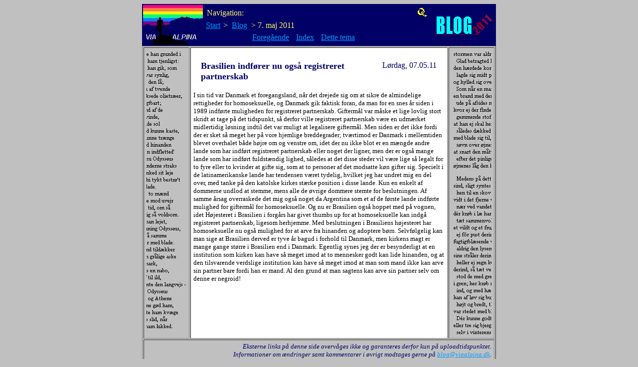

--- FILE ---
content_type: text/html
request_url: http://www.viaalpina.dk/bl/11/bl110507.htm
body_size: 2327
content:

<HTML>
<HEAD><TITLE>ViaAlpina - Blog 7. maj 2011</TITLE>
<META NAME="author" CONTENT="Jan Elleby">
<META NAME="description" CONTENT="Brasilien indf�rer registreret partnerskab">
<META NAME="keywords" CONTENT="Registreret partnerskab">
</HEAD>

<SCRIPT language=javascript>
function mOvr(src,clrOver){ 
	if (!src.contains(event.fromElement)){ 
		src.style.cursor = 'hand'; 
		src.bgColor = clrOver; 
	} } 
function mOut(src,clrIn){ 
	if (!src.contains(event.toElement)){ 
		src.style.cursor = 'default'; 
		src.bgColor = clrIn; 
	} } 
</SCRIPT>

<BODY bgColor="#C0C0C0" text="#000000" link="#0099FF" alink="#FF0000" vlink="#CC3399">

<!--Navigation start-->

<center>
<TABLE width="710" cellpadding="0" bgcolor="#000066" link="#FFFFFF">
<tr>

<td>
<img width="120" height="80" src="http://www.viaalpina.dk/gif/logo.jpg">
</td>

<td width="100%">
<table cellpadding="0">

<tr>
<td>
&nbsp;<font color="#FFFF66">Navigation:</font>
</td>
<td width="100%" align="right">
<A href="http://www.viaalpina.dk/qlink.htm" target="blank"><img width="22" height="20" src="http://www.viaalpina.dk/gif/qlink.jpg" border="0" title="Quicklink"></A>&nbsp;&nbsp;&nbsp;
</td>
</tr>

<tr>
<td>
<TABLE cellpadding="0">
  <TR align=middle>
    <TD bgColor=#000066 onclick=mClk(this); onmouseout='mOut(this,"#000066");' 
      onmouseover='mOvr(this,"#000033");'><nobr>
      <A href="http://www.viaalpina.dk/start.htm">Start</A>&nbsp;</nobr></TD>
    <TD bgColor=#000066 onclick=mClk(this); onmouseout='mOut(this,"#000066");' 
      onmouseover='mOvr(this,"#000033");'><nobr><font color="#FFFF66">&gt;</font>&nbsp;
      <A href="http://www.viaalpina.dk/bl/blstart.htm">Blog</A>&nbsp;</nobr></TD>
  </TR>
</TABLE>
</td>
<td>
<nobr><font color="#FFFF66">&gt; 7. maj 2011</font></nobr>
</td>
</tr>

<tr>
<td>
&nbsp;
</td>
<td>
<TABLE cellpadding="0">
  <TR align=middle>
    <TD bgColor=#000066 onclick=mClk(this); onmouseout='mOut(this,"#000066");' 
      onmouseover='mOvr(this,"#000033");'><nobr>
      <A href="http://www.viaalpina.dk/bl/11/bl110504.htm">Foreg&aring;ende</A>&nbsp;</nobr></TD>
    <TD bgColor=#000066 onclick=mClk(this); onmouseout='mOut(this,"#000066");' 
      onmouseover='mOvr(this,"#000033");'><nobr>&nbsp;
      <A href="http://www.viaalpina.dk/bl/11/blndx11b.htm#110507">Index</A>&nbsp;</nobr></TD>
    <TD bgColor=#000066 onclick=mClk(this); onmouseout='mOut(this,"#000066");' 
      onmouseover='mOvr(this,"#000033");'><nobr>&nbsp;
      <A href="http://www.viaalpina.dk/bl/temagay.htm#110507">Dette tema</A>&nbsp;</nobr></TD>
  </TR>
</TABLE>
</td>
</tr>

</table>
</td>

<td>
<img width="120" height="80" src="http://www.viaalpina.dk/gif/blog11.gif">
</td>

</tr>
</TABLE>
</center>

<!--Navigation end-->

<center>
<table width="710" cellpadding="5" border="1"><tr>
<td width="80" valign="top"><img width="80" height="322" src="http://www.viaalpina.dk/gif/odys5oh.jpg"<br>
<img width="80" height="250" src="http://www.viaalpina.dk/gif/odys5nh.jpg"</td>
<td width="550" height="100%" bgcolor="#FFFFFF" valign="top"><br>

<!--Overskrift start-->

   <table border="0" width="100%"><tr>
   <td width="2%">&nbsp;</td><td width="73%"><b><font color="#000066" size="4">
Brasilien indf&oslash;rer nu ogs&aring; registreret partnerskab
   </font></b></td><td width="27%" valign="top"><font color="#000066">
L&oslash;rdag, 07.05.11
   </font></td>
   </tr></table><p><FONT face="verdana" size="2">

<!--Br�dtekst start-->

I sin tid var Danmark et foregangsland, n&aring;r det drejede sig om at sikre de almindelige rettigheder for homoseksuelle, og Danmark gik faktisk foran, da man for en snes &aring;r siden i 1989 indf&oslash;rte muligheden for registreret partnerskab. Gifterm&aring;l var m&aring;ske et lige lovlig stort skridt at tage p&aring; det tidspunkt, s&aring; derfor ville registreret partnerskab v&aelig;re en udm&aelig;rket midlertidig l&oslash;sning indtil det var muligt at legalisere gifterm&aring;l. Men siden er det ikke fordi der er sket s&aring; meget her p&aring; vore hjemlige breddegrader; tv&aelig;rtimod er Danmark i mellemtiden blevet overhalet b&aring;de h&oslash;jre om og venstre om, idet der nu ikke blot er en m&aelig;ngde andre lande som har indf&oslash;rt registreret partnerskab eller noget der ligner, men der er ogs&aring; mange lande som har indf&oslash;rt fuldst&aelig;ndig lighed, s&aring;ledes at det disse steder vil v&aelig;re lige s&aring; legalt for to fyre eller to kvinder at gifte sig, som at to personer af det modsatte k&oslash;n gifter sig. Specielt i de latinamerikanske lande har tendensen v&aelig;ret tydelig, hvilket jeg har undret mig en del over, med tanke p&aring; den katolske kirkes st&aelig;rke position i disse lande. Kun en enkelt af dommerne undlod at stemme, mens alle de &oslash;vrige dommere stemte for beslutningen. Af samme &aring;rsag overraskede det mig ogs&aring; noget da Argentina som et af de f&oslash;rste lande indf&oslash;rte mulighed for gifterm&aring;l for homoseksuelle. Og nu er Brasilien ogs&aring; hoppet med p&aring; vognen, idet H&oslash;jesteret i Brasilien i forg&aring;rs har givet thumbs up for at homoseksuelle kan indg&aring; registreret partnerskab, ligesom herhjemme. Med beslutningen i Brasiliens h&oslash;jesteret har homoseksuelle nu ogs&aring; mulighed for at arve fra hinanden og adoptere b&oslash;rn. Selvf&oslash;lgelig kan man sige at Brasilien derved er tyve &aring;r bagud i forhold til Danmark, men kirkens magt er mange gange st&oslash;rre i Brasilien end i Danmark. Egentlig synes jeg der er besynderligt at en institution som kirken kan have s&aring; meget imod at to mennesker godt kan lide hinanden, og at den tilsvarende verdslige institution kan have s&aring; meget imod at man som mand ikke kan arve sin partner bare fordi han er mand. Al den grund at man sagtens kan arve sin partner selv om denne er negroid!

<!--Br�dtekst end-->

</FONT>

<p></td>
<td width="80" valign="top"><img width="80" height="250" src="http://www.viaalpina.dk/gif/odys5nv.jpg"<br>
<img width="80" height="322" src="http://www.viaalpina.dk/gif/odys5ov.jpg"</td>
</tr>
<tr><td colspan="3" align="right">
<font color="#000066" size="2"><i>
Eksterne links p&aring; denne side overv&aring;ges ikke og garanteres derfor kun p&aring; uploadtidspunktet.<br>
Informationer om &aelig;ndringer samt kommentarer i &oslash;vrigt modtages gerne p&aring; <A href="mailto:blog@viaalpina.dk?subject=Blog 07-05-11">blog@viaalpina.dk</A>.</i></font>
</td></tr></table>
</center>

</BODY>
</HTML>
